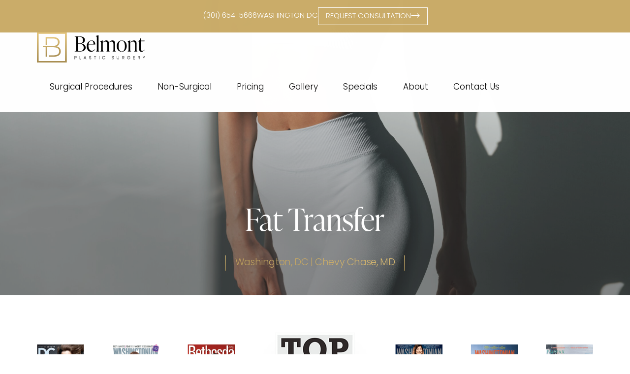

--- FILE ---
content_type: text/css
request_url: https://www.belmontplasticsurgery.com/style.css
body_size: 2160
content:
.header_new{
    overflow: visible !important;
}

.header_new .header_top
{
   background: #caac69;
        padding: 15px 0;
        color: #fff;
}

.header_new .row_headtop {
    display: flex;
    justify-content: center;
    gap: 12vw;
    align-items: center;
}


.header_new  .border_btn {
    border: 1px solid #fff;
    display: inline-flex;
    align-items: baseline;
    justify-content: center;
    padding: 10px 15px;
    line-height: 24px;
    gap: 8px;
}

.header_new  .border_btn span {
    display: flex;
    align-items: center;
    justify-content: center;
    line-height: 13px;
}

.header_new  .header_nav {
    background: #fff;
}


.header_new  .row_menu {
    display: flex;
    flex-wrap: wrap;
    justify-content: space-between;
    align-items: center;
}

.header_new   .nav_menu_new {
    display: flex;
    align-items: center;
}


.header_new  ul.top-menu-menu {
    display: flex;
}

.header_new  ul.top-menu-menu li a{
    font-size: 18px;
    padding: 30px 2vw;
    cursor: pointer;
}




.header_new  .mega-menu {
    display: flex !important;
    opacity: 1 !important;
}





/*-----------------------------New Header Style-----------------------------------------------------*/



.header_new .menu_row
{
    
    display: flex;
    align-items: center;
    flex-wrap: wrap;
    justify-content: space-between;
    
}

.header_new .logo_col img{
    max-width: 220px;
}

.header_menu
{
    background-color: #fff; 
}


ul.nav_head {
    display: flex;
    
}
ul.nav_head li a{
    font-size: 17px;
    padding: 35px 3.1vw;
    color: #000;
}
ul.nav_head li>a:hover
{
   color: #caac69;
}

ul.nav_head li.dropdown
{
    position: relative;
}

ul.nav_head li.dropdown::after{
    content: "";
    position: absolute;
    background: url(assets/img/_defaults/arrow-right-black.svg) no-repeat;
    width: 36px;
    bottom: 5px;
    height: 40px;
    background-position: center;
    opacity: 0;
    visibility: hidden;
    transition: all .2s;
    transform: rotate(90deg) translateY(50%);
    left: 50%;
}


ul.nav_head li.dropdown.active::after{
    opacity: 1;
    visibility: visible;
    bottom: 0px;
}




.menu_box {
    display: flex;
    flex-wrap: wrap;
    opacity: 0;
    visibility: hidden;
    transition: all .3s;
    left: 0;
    top:0;
    padding: 0 30px;
    z-index: 9;
    position: absolute;
    background: #fff;
    /* transform: translateY(140px); */
    width: 100%;
}


.menu_box.active{
    opacity: 1;
    visibility: visible;
    transform: translateY(10px);

} 

.menu_box .menu_col {
    flex: 0 0 16.666%;
    padding:12px
    
}

.menu_box .menu_col.two{
    flex:0 0 50%;
}


.menu_box .menu_col.four{
    flex:0 0 25%;
}




.menu_sub
{
    margin-top: 25px;
    margin-bottom: 15px;
}

 .menu_sub li {
  
    margin-bottom: 5px;
}

.menu_sub li a{
  
    line-height: 22px;
}



.menu_sub li:first-child{
    font-size: 24px;
      color: #caac69;
    line-height: 32px;
    margin-bottom: 10px;
}



.menu_box_sec {
    padding: 25px 0;
}


.menu_col_img {
    height: 320px;
}
.menu_col_img img{
    height: 100%;
    object-fit: cover;
    width: 100%;
    box-shadow: 0px 5px 12px -5px #0000004f;
} 


.menu_box_sec {
    /* padding: 25px 0; */
    position: absolute;
    width: 100%;
    left: 0;
    transform: translateY(50px);
    top: 0;
    
}


.hambtn
{
    display:none;
}

@media(max-width:1500px)
{
    ul.nav_head li a
    {
        padding: 35px 2vw;
    }

    
    .menu_box .menu_col
    {
        
        padding: 0.5%;
    }

} 


@media(max-width:1200px)
{
    ul.nav_head li a
    {
        padding: 35px 1.5vw;
    }

    .menu_box .menu_col
    {
        
    flex:0 0 16%;
    }


} 



@media(max-width:1200px)
{
    ul.nav_head li a
    {
        padding: 35px .6vw;
}
    }


    @media(max-width:1024px)
    {
        .nav_head
        {
            /* opacity: 0;
            visibility: hidden; */
            display: flex;
            /* position: absolute; */
            /* left: 0; */
            flex-direction: column;
            background: #fff;
            width: 100%;
          
            transition: all .3s;
            padding-top: 15px;
        }

        .menu_full {
            position: absolute;
            width: 100%;
            left: 0;
            top: 141px;
            opacity: 0;
            visibility: hidden;
            transition: all .5s;
            background: #fff;

        }

        .menu_full.active{
            opacity: 1;
            visibility: visible;
        }
        .menu_box{
            position: static;
            max-height: 0;
            opacity: 0;
            transition: all .3s;
            padding-left: 50px;
        }
      

        ul.nav_head li 
        {
            display: flex;
            align-items: center;
            transition: max-height .5s;
            max-height: 50px;
        }
        ul.nav_head li a {
            display: flex;
            padding: 8px 25px;
            padding-right: 12px;
            
            font-size: 26px;
            line-height: 28px;
        }
        ul.nav_head li.dropdown.active::after{
            transform: rotate(-45deg) translate(4px, 0px);
        }


      

        .nav_head.active{
            opacity: 1;
            visibility: visible;

        }

        .menu_col_img
        {
            display: none;
        }

        .menu_box .menu_col
        {
            flex: 0 0 100% !important;
            max-height: 0;
        }
        .menu_box.active .menu_col
        {
            max-height: 100vh;
        }

        .menu_box_sec
        {
            position: static;
            padding: 0;
            transform: translate(0);
        }


        
.hambtn
{
    display: flex;
        gap: 6px;
        flex-direction: column;
        width: 30px;
        height: 21px;
        background: transparent;
        padding: 0;   
}
.hambtn span{
    background: #000;
    width: 100%;
    height: 2px;
    transition: all .3s;

}

.hambtn.active span:first-child {
    transform: rotate(45deg) translate(6px, 5px);
}

.hambtn.active span:last-child {
    transform: rotate(-45deg) translate(6px, -5px);
}

.hambtn.active span:nth-child(2) {
    opacity: 0;
}


.header_menu
{
    padding: 10px 0;
}
.header_new .row_headtop
{
    gap: 5vw; 
    flex-wrap: wrap;
}

ul.nav_head li.dropdown::after
{
    opacity: 1;
    visibility: visible;
    border: 3px solid transparent;
    border-radius: 2px;
    border-right: 0;
    border-top: 0;
    background: transparent;
    border-color: #3a789a;
    width: 14px;
    height: 14px;
    position: static;
    display: inline-flex;
    transform: rotate(-135deg) translateY(10%);
    top: 50%;
  
}

.menu_box
{
    top: 65px;
    
}

.menu_box.active{
max-height: 100vh;
}

.menu_sub
{
 
    margin: 0;
}

.nav_head.hideallmenu li {
    max-height: 0px;
    overflow: hidden;
    transition: max-height .3s;
}
.nav_head li.dropdown.active{
    max-height:80px;
}

.nav-socials
{
    background: #fff;
    margin: 0 ;
    padding-top: 0;
    padding: 25px;
    transition: all .3s ;
}

header .container{
    
        padding: 0 20px;
    
}
.menu_sub li:first-child {
    
    opacity: 1;
    max-height: 100%;
 
    margin-bottom: 0;
    position: relative;
    font-size: 20px;
    transition: all .3s;
    padding-left: 0;
}

.menu_sub li:first-child a{
pointer-events: none;
}


.menu_sub li:first-child::after{
    content: " ";
    border: 3px solid transparent;
    border-radius: 2px;
    border-right: 0;
    border-top: 0;
    width: 9px;
    height: 9px;
    border-color: #689cb9;
    display: block;
    display: inline-flex;
    align-items: center;
    transform: rotate(-135deg) translate(1px, 10px);
    transition: all .3s;
}

.menu_sub li.active:first-child::after {
    transform: rotate(-45deg) translate(15px, 1px);
}



.menu_sub li:first-child.active{
    margin-bottom: 15px;
}


.menu_sub li
{
    max-height: 0;
    transition: all .3s;
    opacity: 0;
    margin: 0;
    transition: all .3s;
    font-size: 18px;
    padding-left: 15px;
}


.menu_sub .active ~ li {
    max-height: 75px;
    opacity: 1;
    margin-bottom: 5px;
    padding-left: 15px;
}

.menu_full{

overflow: scroll;
}
.header_new  .back {
top: -92px;
position: absolute;
}


.nav_head.hideallmenu
{
    margin-top: 40px;
}



    }



    @media(max-width:575px)
    {

        .header_new .row_headtop
        {
            gap: 5px;
        }

        .header_new .border_btn
        {
           width: 100%; 
           flex: 0 0 100% !important;
           margin: 0 auto;
           max-width: 220px;
        }
        .header_new .border_btn img{
            display: none;
        }


.header_new .row_headtop>* {
    flex: 0 0 45%;

}

.header_new .row_headtop>span
{
        display: flex;
        justify-content: flex-end;
}

.menu_full{
    top: 178px;
   
}


    }


    @media(min-width:1025px)
    {
		.mobonly{
			display:none;
		}
	}


    .header_new  .back {
        font-size: 16px;
        color: #518aaa;
        /* position: relative; */
        margin-bottom: 15px;
        font-weight: 500;


    }

    .header_new  .back::before{
        content: "";
        border: 3px solid transparent;
        border-radius: 2px;
        border-right: 0;
        border-top: 0;
        width: 9px;
        height: 9px;
        display: block;
        border-color: #3a789a;
        transform: rotate(45deg);
        position: absolute;
        left: -16px;
        top: 8px;
    }
    
    



.menu_col.two .menu_col_img img {
    object-position: top;
}

@media(min-width:1025px){
.menu_box.three .menu_col {
    flex: 0 0 33.33%;
}

   .menu_box.five .menu_col{
    flex: 0 0 20%;
}

.menu_box
{
        max-height: 84vh;
    overflow: auto;
}


.masthead .masthead__image {
    top: 150px;
}
}


.finance_row {
    display: flex;
    align-items: center;
    padding:50px 0;
    padding-bottom:80px;
}



.finance_col.img_finance img {
    box-shadow: 0px 10px 19px -4px #0000003b;
}



@media(min-width:993px)
{
.finance_col.img_finance {
   
    padding-left: 80px;
}



.finance_col p
{
    font-size:20px;
}

}
    
    @media(min-width:575px)
    {
        .finance_col.img_finance {
        width: 50%;
    padding-left: 60px;
    }
    
    .finance_col.content_finance {
    width: 50%;
}

        
    }
    
    
        @media(max-width:575px)
    {
        .finance_col.img_finance {
        width: 100%;
   
    }
    
    .finance_col.content_finance {
    width: 100%;
}


.finance_row {

    flex-direction:column;
    gap:30px;
}

        
    }
    
    
.hide-before:before {
    display: none;
}






--- FILE ---
content_type: image/svg+xml
request_url: https://www.belmontplasticsurgery.com/assets/img/icon.svg
body_size: 340
content:
<svg width="100" height="100" viewBox="0 0 100 100" fill="none" xmlns="http://www.w3.org/2000/svg">
<path d="M65.651 45.8964C69.1136 45.3913 75.9003 41.0984 75.9003 31.5656C75.9003 23.0428 70.3601 15.0251 52.7701 15.0251H29.2244V40.7196H34.7645V19.8231H53.2548C64.2659 19.8231 70.3601 23.7373 70.3601 32.26C70.3601 41.2878 63.3656 44.5075 53.8781 44.5075H19.9446V49.1161H29.1551V80.3029H34.7645L34.6953 49.1161H55.4016C65.0969 49.1161 74.446 51.5782 74.446 62.2474C74.446 72.4115 66.1357 75.7575 55.6787 75.7575H39.4737V80.3661H55.1939C70.6371 80.3661 79.9861 74.4317 79.9861 62.6262C79.9861 49.9368 69.1828 46.212 65.651 45.8964Z" fill="url(#paint0_linear_3989_523)"/>
<path d="M94.1828 4.41919V94.697H5.81717V4.41919H94.1828ZM100 0H94.5291H5.47091H0V3.40909V93.8131V100H5.47091H94.5291H100V93.8131V3.40909V0Z" fill="url(#paint1_linear_3989_523)"/>
<defs>
<linearGradient id="paint0_linear_3989_523" x1="49.9791" y1="15.0898" x2="49.9791" y2="80.2697" gradientUnits="userSpaceOnUse">
<stop stop-color="#E5C67D"/>
<stop offset="1" stop-color="#A78C50"/>
</linearGradient>
<linearGradient id="paint1_linear_3989_523" x1="50.0006" y1="0" x2="50.0006" y2="99.996" gradientUnits="userSpaceOnUse">
<stop stop-color="#E5C67D"/>
<stop offset="1" stop-color="#A78C50"/>
</linearGradient>
</defs>
</svg>


--- FILE ---
content_type: image/svg+xml
request_url: https://www.belmontplasticsurgery.com/assets/img/_defaults/social-instagram-gradient.svg
body_size: 226
content:
<svg width="30" height="30" viewBox="0 0 30 30" fill="none" xmlns="http://www.w3.org/2000/svg">
<path d="M21.8749 0H8.12494C3.63994 0.0075 0.00743896 3.64 -6.10352e-05 8.125V21.875C0.00743896 26.36 3.63994 29.9925 8.12494 30H21.8749C26.3599 29.9925 29.9924 26.36 29.9999 21.875V8.125C29.9924 3.64 26.3599 0.0075 21.8749 0ZM14.9999 21.875C11.2024 21.875 8.12494 18.7975 8.12494 15C8.12494 11.2025 11.2024 8.125 14.9999 8.125C18.7974 8.125 21.8749 11.2025 21.8749 15C21.8749 18.7975 18.7974 21.875 14.9999 21.875ZM23.1249 8.125C22.0899 8.125 21.2499 7.285 21.2499 6.25C21.2499 5.215 22.0899 4.375 23.1249 4.375C24.1599 4.375 24.9999 5.215 24.9999 6.25C24.9999 7.285 24.1599 8.125 23.1249 8.125Z" fill="url(#paint0_linear_3989_759)"/>
<defs>
<linearGradient id="paint0_linear_3989_759" x1="39.7237" y1="-6.65677" x2="-0.0139879" y2="46.3439" gradientUnits="userSpaceOnUse">
<stop stop-color="#E5C67D"/>
<stop offset="1" stop-color="#A78C50"/>
</linearGradient>
</defs>
</svg>


--- FILE ---
content_type: image/svg+xml
request_url: https://www.belmontplasticsurgery.com/assets/img/_defaults/social-facebook-gradient.svg
body_size: 139
content:
<svg width="14" height="30" viewBox="0 0 14 30" fill="none" xmlns="http://www.w3.org/2000/svg">
<path d="M9.14907 30V14.9982H13.2149L13.7537 9.82855H9.14907L9.15597 7.24108C9.15597 5.89274 9.28175 5.17027 11.1831 5.17027H13.7249V0H9.65852C4.77412 0 3.05493 2.50785 3.05493 6.72528V9.82914H0.0103149V14.9988H3.05493V30H9.14907Z" fill="url(#paint0_linear_3989_760)"/>
<defs>
<linearGradient id="paint0_linear_3989_760" x1="18.2083" y1="-6.65677" x2="-18.6279" y2="15.8507" gradientUnits="userSpaceOnUse">
<stop stop-color="#E5C67D"/>
<stop offset="1" stop-color="#A78C50"/>
</linearGradient>
</defs>
</svg>


--- FILE ---
content_type: image/svg+xml
request_url: https://www.belmontplasticsurgery.com/assets/img/logo-black.svg
body_size: 3030
content:
<svg width="290" height="80" viewBox="0 0 290 80" fill="none" xmlns="http://www.w3.org/2000/svg">
<g clip-path="url(#clip0_3989_381)">
<path d="M52.5208 36.7175C55.2909 36.3134 60.7202 32.8791 60.7202 25.2528C60.7202 18.4346 56.2881 12.0205 42.2161 12.0205H23.3795V32.5761H27.8116V15.8589H42.6039C51.4128 15.8589 56.2881 18.9902 56.2881 25.8084C56.2881 33.0306 50.6925 35.6064 43.1025 35.6064H15.9557V39.2932H23.3241V64.2427H27.8116L27.7562 39.2932H44.3213C52.0776 39.2932 59.5568 41.2629 59.5568 49.7983C59.5568 57.9296 52.9086 60.6064 44.5429 60.6064H31.579V64.2932H44.1551C56.5097 64.2932 63.9889 59.5458 63.9889 50.1013C63.9889 39.9498 55.3463 36.97 52.5208 36.7175Z" fill="url(#paint0_linear_3989_381)"/>
<path d="M75.3463 3.53535V75.7576H4.65374V3.53535H75.3463ZM80 0H75.6233H4.37673H0V2.72727V75.0505V80H4.37673H75.6233H80V75.0505V2.72727V0Z" fill="url(#paint1_linear_3989_381)"/>
<path d="M119.384 29.4952C125.192 30.1518 130.646 33.8386 130.646 40.2023C130.646 46.1619 125.444 50.5558 115.697 50.5558H100.798V50.2023C104.535 50.2023 104.788 47.7275 104.788 43.6366V17.3235C104.788 13.2326 104.586 10.7578 100.798 10.7578V10.4043H114.889C124.03 10.4043 128.525 14.1417 128.525 19.8487C128.525 25.8588 123.677 28.5356 119.384 29.3942V29.4952ZM111.707 11.3134C110.394 11.3134 109.636 11.97 109.636 13.2831V29.1922H114.03C120.646 29.1922 123.374 25.6568 123.374 20.6568C123.374 14.8487 120.141 11.3134 113.929 11.3134H111.707ZM125.293 40.0003C125.293 33.8386 121.202 30.1013 114.283 30.1013H109.636V46.1619C109.636 47.6265 109.636 49.6972 114.535 49.6972C121.303 49.6467 125.293 46.1114 125.293 40.0003Z" fill="black"/>
<path d="M156.202 43.9905C154.283 47.2734 150.899 51.2128 145.091 51.2128C137.768 51.2128 133.323 44.7481 133.323 36.5663C133.323 27.4754 139.232 21.0107 146.303 21.0107C152.111 21.0107 156.505 25.1017 156.152 32.0208H138.121C138.02 32.8289 137.97 33.6875 137.97 34.4956C137.97 42.3239 141.051 48.4855 147.212 48.4855C151 48.4855 154.081 46.2633 155.848 43.738L156.202 43.9905ZM138.222 31.1623H151.404C151.859 25.5057 150.192 21.8188 146 21.8188C141.758 21.7683 139.081 26.0107 138.222 31.1623Z" fill="black"/>
<path d="M158.071 50.5558V50.2023C160.343 50.2023 160.495 48.3336 160.495 44.7983V14.6973C160.495 11.1619 159.535 10.0003 157.667 9.49524V9.1417L164.737 7.37402H164.939V44.7478C164.939 48.2831 165.091 50.1518 167.364 50.1518V50.5053H158.071V50.5558Z" fill="black"/>
<path d="M209.333 44.7983C209.333 48.3337 209.485 50.2024 211.758 50.2024V50.5559H202.465V50.2024C204.737 50.2024 204.889 48.3337 204.889 44.7983V30.8084C204.889 26.6165 203.576 24.0408 199.687 24.0408C197.263 24.0408 194.737 25.2024 192.616 27.1216C192.768 27.8792 192.818 28.7377 192.818 29.5963V44.7983C192.818 48.3337 192.97 50.2024 195.242 50.2024V50.5559H185.949V50.2024C188.222 50.2024 188.374 48.3337 188.374 44.7983V30.8084C188.374 26.6165 187.061 24.0408 183.273 24.0408C180.848 24.0408 178.424 25.2024 176.404 27.0206V44.7983C176.404 48.3337 176.556 50.2024 178.828 50.2024V50.5559H169.535V50.2024C171.808 50.2024 171.96 48.3337 171.96 44.7983V28.8387C171.96 25.3034 171 24.1418 169.131 23.6367V23.2832L176.202 21.061H176.404V26.364C179.03 23.3842 182.263 20.96 185.899 20.96C189.434 20.96 191.808 22.9297 192.616 26.566C195.242 23.4852 198.677 20.96 202.364 20.96C206.657 20.96 209.384 23.9903 209.384 29.5458V44.7983H209.333Z" fill="black"/>
<path d="M213.828 36.2128C213.828 27.0713 219.535 21.0107 227.263 21.0107C235.04 21.0107 240.545 26.7178 240.545 36.0107C240.545 45.1522 234.838 51.2128 227.162 51.2128C219.333 51.2128 213.828 45.4552 213.828 36.2128ZM235.697 36.1118C235.697 28.132 232.717 21.7683 227.162 21.7683C221.606 21.7683 218.677 27.7784 218.677 36.1118C218.677 44.0916 221.707 50.4552 227.263 50.4552C232.869 50.4552 235.697 44.4451 235.697 36.1118Z" fill="black"/>
<path d="M266.96 44.7983C266.96 48.3337 267.111 50.2024 269.384 50.2024V50.5559H260.091V50.2024C262.364 50.2024 262.515 48.3337 262.515 44.7983V30.8084C262.515 26.6165 261.202 23.9903 257.313 23.9903C254.889 23.9903 252.263 25.2024 249.889 27.0711V44.7983C249.889 48.3337 250.04 50.2024 252.313 50.2024V50.5559H243.02V50.2024C245.293 50.2024 245.444 48.3337 245.444 44.7983V28.8387C245.444 25.3034 244.485 24.1418 242.616 23.6367V23.2832L249.687 21.061H249.889V26.465C252.818 23.4347 256.303 20.96 259.99 20.96C264.283 20.96 267.01 23.9903 267.01 29.5458V44.7983H266.96Z" fill="black"/>
<path d="M288.98 46.0612C286.404 49.2935 283.071 51.1622 280.242 51.1622C276.152 51.1622 273.778 48.8895 273.778 44.243V23.6875H270.899V23.0814L271.657 22.7279C274.333 21.5662 276.303 19.344 277.869 14.3945H278.222V21.6168H288.525L287.768 23.637H278.222V43.6875C278.222 46.9198 279.687 48.637 282.566 48.637C284.788 48.637 286.96 47.3238 288.626 45.7582L288.98 46.0612Z" fill="black"/>
<path d="M103.525 67.3739H101.808V70.9597H100.949V62.5254H103.475C105.444 62.5254 106.303 63.586 106.303 64.9496C106.404 66.3133 105.495 67.3739 103.525 67.3739ZM103.525 66.6163C104.939 66.6163 105.495 65.9597 105.495 64.9496C105.495 63.889 104.939 63.2325 103.525 63.2325H101.808V66.6163H103.525Z" fill="black"/>
<path d="M115.091 62.5254V70.2527H118.121V70.9597H114.232V62.5254H115.091Z" fill="black"/>
<path d="M130.646 68.9401H126.808L126.05 70.9603H125.192L128.273 62.627H129.232L132.313 70.9603H131.404L130.646 68.9401ZM128.727 63.6876L127.061 68.233H130.394L128.727 63.6876Z" fill="black"/>
<path d="M142.616 71.0104C140.949 71.0104 139.838 70.0508 139.788 68.7377H140.697C140.747 69.4447 141.303 70.3033 142.667 70.3033C143.828 70.3033 144.535 69.5962 144.535 68.7377C144.535 66.2629 139.889 67.8286 139.889 64.6468C139.889 63.3336 140.949 62.374 142.566 62.374C144.182 62.374 145.141 63.2831 145.293 64.4447H144.384C144.283 63.8387 143.727 63.1316 142.566 63.1316C141.556 63.1316 140.747 63.6366 140.747 64.6468C140.747 67.071 145.394 65.6064 145.394 68.7377C145.343 69.8993 144.384 71.0104 142.616 71.0104Z" fill="black"/>
<path d="M152.818 62.5254H158.374V63.2325H156V70.9597H155.141V63.2325H152.768V62.5254H152.818Z" fill="black"/>
<path d="M166.101 62.5254H166.96V70.9597H166.101V62.5254Z" fill="black"/>
<path d="M179.03 62.4248C180.899 62.4248 182.313 63.3844 182.919 65.0006H181.909C181.455 63.8895 180.444 63.1824 179.03 63.1824C177.162 63.1824 175.798 64.546 175.798 66.7682C175.798 68.94 177.212 70.3036 179.03 70.3036C180.444 70.3036 181.455 69.5965 181.909 68.4854H182.919C182.313 70.0511 180.899 71.0107 179.03 71.0107C176.707 71.0107 174.889 69.243 174.889 66.7177C174.939 64.1925 176.707 62.4248 179.03 62.4248Z" fill="black"/>
<path d="M203.374 71.0104C201.707 71.0104 200.596 70.0508 200.545 68.7377H201.454C201.505 69.4447 202.061 70.3033 203.424 70.3033C204.586 70.3033 205.293 69.5962 205.293 68.7377C205.293 66.2629 200.646 67.8286 200.646 64.6468C200.646 63.3336 201.707 62.374 203.323 62.374C204.939 62.374 205.899 63.2831 206.05 64.4447H205.141C205.04 63.8387 204.485 63.1316 203.323 63.1316C202.313 63.1316 201.505 63.6366 201.505 64.6468C201.505 67.071 206.151 65.6064 206.151 68.7377C206.05 69.8993 205.141 71.0104 203.374 71.0104Z" fill="black"/>
<path d="M214.131 62.5254H214.99V67.8284C214.99 69.5961 215.899 70.3032 217.212 70.3032C218.525 70.3032 219.434 69.5961 219.434 67.8284V62.5254H220.293V67.8284C220.293 70.0506 218.929 71.0607 217.212 71.0607C215.495 71.0607 214.131 70.0506 214.131 67.8284V62.5254Z" fill="black"/>
<path d="M231.101 62.5251C233.071 62.5251 233.98 63.5857 233.98 64.9494C233.98 66.111 233.323 67.0706 231.909 67.3231L234.081 70.909H233.071L231 67.3736H229.434V70.909H228.576V62.4746H231.101V62.5251ZM231.101 63.2322H229.434V66.717H231.151C232.515 66.717 233.121 65.9595 233.121 64.9494C233.071 63.8888 232.515 63.2322 231.101 63.2322Z" fill="black"/>
<path d="M249.687 65.0006H248.677C248.222 63.94 247.162 63.2329 245.848 63.2329C243.98 63.2329 242.566 64.5965 242.566 66.7682C242.566 68.94 243.98 70.3036 245.848 70.3036C247.616 70.3036 248.929 69.0915 249.03 67.1723H245.495V66.4652H249.939V67.0713C249.788 69.2935 248.121 71.0107 245.848 71.0107C243.475 71.0107 241.657 69.243 241.657 66.7177C241.657 64.1925 243.475 62.4248 245.848 62.4248C247.667 62.4248 249.081 63.3844 249.687 65.0006Z" fill="black"/>
<path d="M262.364 63.2325H258.828V66.3638H262.01V67.0708H258.828V70.2527H262.364V70.9597H257.97V62.5254H262.364V63.2325Z" fill="black"/>
<path d="M272.97 62.5251C274.939 62.5251 275.848 63.5857 275.848 64.9494C275.848 66.111 275.192 67.0706 273.778 67.3231L275.949 70.909H274.939L272.869 67.3736H271.303V70.909H270.444V62.4746H272.97V62.5251ZM272.97 63.2322H271.303V66.717H273.02C274.384 66.717 274.99 65.9595 274.99 64.9494C274.99 63.8888 274.384 63.2322 272.97 63.2322Z" fill="black"/>
<path d="M283.273 62.5254H284.232L286.404 66.9193L288.576 62.5254H289.535L286.859 67.6769V70.9597H286V67.6769L283.273 62.5254Z" fill="black"/>
</g>
<defs>
<linearGradient id="paint0_linear_3989_381" x1="39.9833" y1="12.0722" x2="39.9833" y2="64.2161" gradientUnits="userSpaceOnUse">
<stop stop-color="#E5C67D"/>
<stop offset="1" stop-color="#A78C50"/>
</linearGradient>
<linearGradient id="paint1_linear_3989_381" x1="40.0005" y1="0" x2="40.0005" y2="79.9968" gradientUnits="userSpaceOnUse">
<stop stop-color="#E5C67D"/>
<stop offset="1" stop-color="#A78C50"/>
</linearGradient>
<clipPath id="clip0_3989_381">
<rect width="290" height="80" fill="white"/>
</clipPath>
</defs>
</svg>


--- FILE ---
content_type: text/javascript
request_url: https://www.belmontplasticsurgery.com/custom.js
body_size: 419
content:
window.onload = (event) => {
    
$(document).ready(function(){

    if ($(window).width() > 1024) {

    $('.nav_head li').mouseenter(function(){
     $('.nav_head li').removeClass('active');   
       $(this).addClass('active');

       var id_menu = $(this).data('attribute');

       $('.menu_box').removeClass('active');
       
      $('.menu_box#'+id_menu).addClass('active');


      var movemenu = $('.header_new').height(); 

$('.menu_box_sec').css('transform','translateY(150px)');

// $('.menu_box.active').css('transform','translateY('+movemenu+'px)');

//var mouseinnav = true;
// console.log(mouseinnav);

}).mouseleave(function(){
    //mouseinnav = false;
    // console.log(mouseinnav);
    // checkMousePosition();
});


$('.menu_box_sec').mouseenter(function(){
    var mouseinmenu = true;
    console.log(mouseinmenu);
}).mouseleave(function() {
    mouseinmenu = false;
    console.log(mouseinmenu);
    checkMousePosition();
}); 

function checkMousePosition() {
    if (!mouseinmenu) {
  
        $('.nav_head li').removeClass('active');
        $('.menu_box').removeClass('active');
    }
}

    }

else{
    $('.nav_head li.dropdown').click(function(e){
        e.preventDefault();
        $('.nav_head').addClass('hideallmenu')
        $(this).addClass('active');  
        var id_menu = $(this).data('attribute');

        $('.menu_box').removeClass('active');
        
       $('.menu_box#'+id_menu).addClass('active');
    });

   }


    




$('.hambtn').click(function() {
    $(this).toggleClass('active')
    $('.menu_full').toggleClass('active');

});

if ($(window).width() < 1024) {


$(document).on('click', '.back' ,function (e){ 
    e.preventDefault();
        
         $(this).parents('.menu_box').removeClass('active');
        //	$('.menu_box_sec .menu_box ').removeClass('active');
        $("li.dropdown").removeClass('active'); 
        $('.nav_head').removeClass('hideallmenu')
    });
    
    
    $(document).on('click', '.menu_sub li:first-child' ,function (e){ 
    e.preventDefault();
    $(this).parents('.menu_sub').find('li').show();
    });


    $('.menu_sub li:first-child').click(function(){
      

        if ($(this).hasClass('active')) {
            $(this).removeClass('active');
        } 
        else{
                $('.menu_sub li:first-child').removeClass('active')
            $(this).addClass('active');
        }
    });


}

});


}


--- FILE ---
content_type: image/svg+xml
request_url: https://www.belmontplasticsurgery.com/assets/img/_defaults/social-tiktok-gradient.svg
body_size: 292
content:
<svg width="27" height="30" viewBox="0 0 27 30" fill="none" xmlns="http://www.w3.org/2000/svg">
<path fill-rule="evenodd" clip-rule="evenodd" d="M19.2936 0V0.0249714C19.2936 0.48159 19.4292 7.08473 26.357 7.49497C26.357 13.6379 26.3605 7.49497 26.3605 12.5963C25.8397 12.6284 21.7979 12.3358 19.2865 10.092L19.2794 20.0234C19.34 24.5219 16.8393 28.9311 12.1518 29.8194C10.8391 30.0691 9.65469 30.0976 7.67126 29.6624C-3.76562 26.2484 0.0335923 9.28577 11.5168 11.1015C11.5168 16.5774 11.5204 11.1015 11.5204 16.5774C6.77586 15.8782 5.19196 19.8237 6.45123 22.649C7.59991 25.2211 12.3195 25.7776 13.9676 22.1496C14.1531 21.4397 14.2459 20.6299 14.2459 19.7202V0H19.2936Z" fill="url(#paint0_linear_3989_761)"/>
<defs>
<linearGradient id="paint0_linear_3989_761" x1="34.6569" y1="-6.65677" x2="-6.39678" y2="40.0617" gradientUnits="userSpaceOnUse">
<stop stop-color="#E5C67D"/>
<stop offset="1" stop-color="#A78C50"/>
</linearGradient>
</defs>
</svg>
